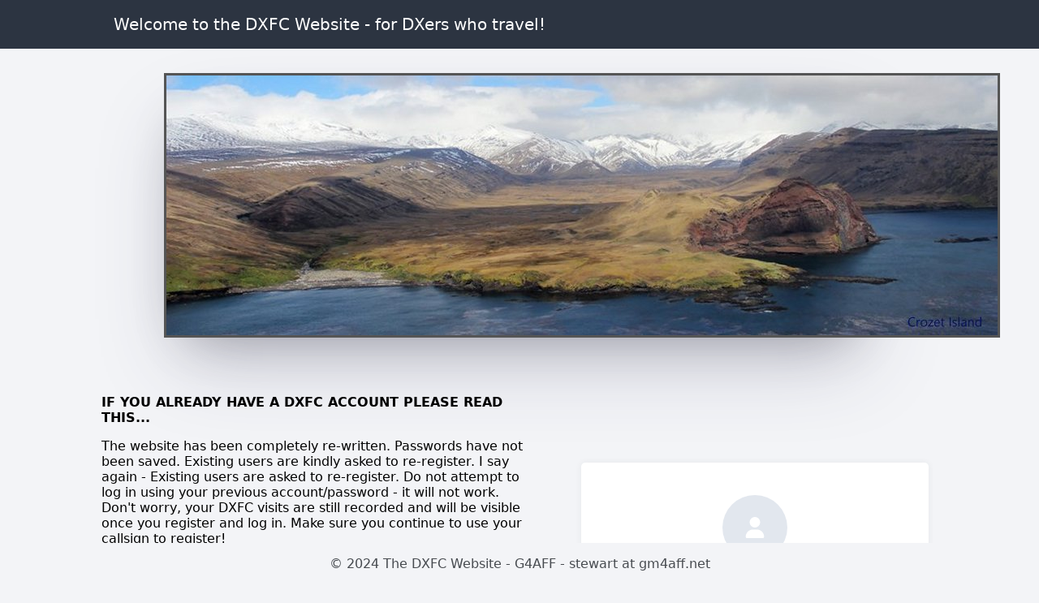

--- FILE ---
content_type: text/html; charset=UTF-8
request_url: https://www.dxfc.org/index.php?categoryid=2&count_visits=4&country=Agalega%20&%20St.%20Brandon
body_size: 18953
content:

<!DOCTYPE html>
<html>
<style>
img {
  border: 3px solid #555;
}
</style>

	<head>
		<meta charset="utf-8">
		<meta name="viewport" content="width=device-width,minimum-scale=1">
		<meta http-equiv="X-UA-Compatible" content="IE=edge">
		<title>Member Login</title>
		<link href="style.css" rel="stylesheet" type="text/css">
	</head>
	<body>


<header class="header">

	<div class="wrapper">

		<h1>Welcome to the DXFC Website - for DXers who travel!</h1>


	</div>

</header>

	
<!-- start of main page table -->	
	<table align="center" style="width:75%" class="center" cellspacing='0' cellpadding='30'>
	<tr>
		<td colspan="2" align="center">
<!--		<img src="images\dxfc_banner.jpg" alt="DXFC Banner" align="center"> -->
<!-- carousel -->
<div class="slider">
             <div id="img">
	          <img src="crozet.jpg"/>
      </div>
 </div>


		</td> 
	</tr>
	<tr style="height=1000px">
		<td style="width=40%" valign="top" align="left">
		<p><b>IF YOU ALREADY HAVE A DXFC ACCOUNT PLEASE READ THIS...</b></p>
		<p>The website has been completely re-written. Passwords have not been saved. Existing users are kindly asked to re-register. I say again - Existing users are asked to re-register. Do not attempt to log in using your previous account/password - it will not work. Don't worry, your DXFC visits are still recorded and will be visible once you register and log in. Make sure you continue to use your callsign to register!</p>
		<p>If you're new and do not have a DXFC account please register and join a group of amazing well-travelled radio amateurs!</p>
		
		<p><b>WHAT IS DXFC?</b></p>
		<p>The 'F' in DXFC stands for 'Feet' - countries in which you have stepped foot. DXFC is for licensed radio amateurs who like travelling. We DXers know all about DXCC so this is just our bit of fun. It works with the same 340 current 'entities' as defined at http://www.arrl.org/country-lists-prefixes.</p>
		<p>You will need to create an account in order to enter your score. Do this by clicking on the Login panel to the right. <b>ALWAYS USE YOUR CALLSIGN TO REGISTER!</b> Once that's done you can enter your DXFC score by clicking on 'Update My DXFC'.</p>
		<p><b>Rules</b></p>
		<p>Step foot in a DXCC entity (current at the time of the visit) to count one point, even just on the tarmac or jetty is enough. Staying on board while in transit does not count. You don’t need to pass through immigration. That’s it. No more rules! No confirmation required. There is no FAQ: answer your own questions! It’s not complicated - it’s just fun.</p>
		<p>Register with your ham radio call-sign and claim your countries by ticking the appropriate boxes. The web-site will even count them up for you. Update whenever you like.</p>
		<p>It's not clever or funny claiming to have been to places you have not, so please keep it real!</p>
		<p><b>Veni, Vidi, QRV!</b></p>
		<p>There is also a column to score points for being QRV in each entity: preferably a proper operation, but we each have our own rules for this.</p>
		<p><b>Updates and Additions...</b></p>
		<p>17 Aug 08 - The prefix for Bosnia-Herzegovina has been updated to E7.</p>
		<p>14 Dec 07 - St Barthelemy (FJ) has been added as a new DXCC entity, bringing the total DXFC count to 338.</p>
		<p>24 Dec 07 - The prefix for French St Martin has been changed to FS.</p>
		<p>31 Dec 10 - New Entities added as follows:</p>
		<p>     Curacao - PJ2</p>
		<p>     Bonaire - PJ4</p>
		<p>     Saba & St Eustatius - PJ5/6</p>
		<p>     Sint Maarten - PJ7</p>
		<p>The original Netherlands Antilles and Sint Maarten entities are now deleted along with all visits to them in the database. This will align with the ARRL DXCC listing as of 1 Jan 2011. Note that DXFC does not record visits to deleted entities - you can only visit extant entities.</p>
		<p>14 Jul 2011 - South Sudan announced as a new DXCC entity and added as ST0 on 1 Aug 2011.</p>
		<p>21 Feb 2012 - The prefix for South Sudan has been updated to Z8.</p>
		<p>25 Feb 2012 -  R1M - Malyj Vysotskij I. deleted.</p>
		<p>29 Mar 2016 - KH5K - Kingman Reef deleted.</p>
		<p>31 Mar 2017 - KH7K - Kure Island and KH4 Midway Island deleted (effective 26 Aug 2016).</p>
		<p>11 May 2017 - KH7K - Kure Island and KH4 Midway Island reinstated. Previously deleted DXFC records have also been reinstated.</p>
		<p>21 Jan 2018 - Kosovo (Z6) has been added as a new DXCC entity, bringing the total DXFC count to 340.</p>
		<img src="images\Mad-Tent.jpg" valign="top" width="500px" alt="3Y0 Exped!" align="center">
		</td>
		
		<td style="width=40%" valign="top">
		
<!-- begin  login code	-->
		<div class="login">

			<div class="icon">
				<!-- You could add your own site logo or icon here -->
				<svg width="26" height="26" xmlns="http://www.w3.org/2000/svg" viewBox="0 0 448 512"><!--!Font Awesome Free 6.5.1 by @fontawesome - https://fontawesome.com License - https://fontawesome.com/license/free Copyright 2024 Fonticons, Inc.--><path d="M224 256A128 128 0 1 0 224 0a128 128 0 1 0 0 256zm-45.7 48C79.8 304 0 383.8 0 482.3C0 498.7 13.3 512 29.7 512H418.3c16.4 0 29.7-13.3 29.7-29.7C448 383.8 368.2 304 269.7 304H178.3z"/></svg>
			</div>

			<h1>DXFC Member Login</h1>

			<form action="authenticate.php" method="post" class="form login-form">

				<label class="form-label" for="username">Callsign</label>
				<div class="form-group">
					<svg class="form-icon-left" width="14" height="14" xmlns="http://www.w3.org/2000/svg" viewBox="0 0 448 512"><!--!Font Awesome Free 6.5.1 by @fontawesome - https://fontawesome.com License - https://fontawesome.com/license/free Copyright 2024 Fonticons, Inc.--><path d="M224 256A128 128 0 1 0 224 0a128 128 0 1 0 0 256zm-45.7 48C79.8 304 0 383.8 0 482.3C0 498.7 13.3 512 29.7 512H418.3c16.4 0 29.7-13.3 29.7-29.7C448 383.8 368.2 304 269.7 304H178.3z"/></svg>
					<input class="form-input" type="text" name="username" placeholder="Username" id="username" required>
				</div>

				<label class="form-label" for="password">Password</label>
				<div class="form-group">
					<svg class="form-icon-left" xmlns="http://www.w3.org/2000/svg" width="14" height="14" viewBox="0 0 448 512"><!--!Font Awesome Free 6.5.1 by @fontawesome - https://fontawesome.com License - https://fontawesome.com/license/free Copyright 2024 Fonticons, Inc.--><path d="M144 144v48H304V144c0-44.2-35.8-80-80-80s-80 35.8-80 80zM80 192V144C80 64.5 144.5 0 224 0s144 64.5 144 144v48h16c35.3 0 64 28.7 64 64V448c0 35.3-28.7 64-64 64H64c-35.3 0-64-28.7-64-64V256c0-35.3 28.7-64 64-64H80z"/></svg>
					<input class="form-input" type="password" name="password" placeholder="Password" id="password" required>
				</div>

				<div class="form-group pad-y-5">
					<label id="remember_me">
						<input type="checkbox" name="remember_me">Remember me
					</label>
					<a href="forgot-password.php" class="form-link">Forgot password?</a>
				</div>
				
				<div class="msg"></div>

				<button class="btn blue" type="submit">Login</button>

				<p class="register-link">Don't have an account? <a href="register.php" class="form-link">Register</a></p>

			</form>

		</div>

		<script>
		// AJAX code
		const loginForm = document.querySelector('.login-form');
		loginForm.onsubmit = event => {
			event.preventDefault();
			fetch(loginForm.action, { method: 'POST', body: new FormData(loginForm), cache: 'no-store' }).then(response => response.text()).then(result => {
				if (result.toLowerCase().includes('success:')) {
					loginForm.querySelector('.msg').classList.remove('error','success');
					loginForm.querySelector('.msg').classList.add('success');
					loginForm.querySelector('.msg').innerHTML = result.replace('Success: ', '');
				} else if (result.toLowerCase().includes('redirect')) {
					window.location.href = 'home.php';
				} else {
					loginForm.querySelector('.msg').classList.remove('error','success');
					loginForm.querySelector('.msg').classList.add('error');
					loginForm.querySelector('.msg').innerHTML = result.replace('Error: ', '');
				}
			});
		};
		</script>
<!--end login code-->

<p><h1>DXFC Century Club</h1></p>
<p><h1>Shows who has been to more than 100 entities (and updated in the last 2 years!)</h1></p>

<br><TABLE width='75%' cellspacing='0' cellpadding='0'><TR><TD ALIGN='LEFT' VALIGN='MIDDLE'><h1>Callsign</h1></TD>
<TD ALIGN='CENTER' VALIGN='MIDDLE'><h1>DXFC</h1></TD>
</TR><TR><TD VALIGN='MIDDLE'><font face='ms sans serif,verdana,arial,helvetica' size='1'>&nbsp;3Z9DX</a></TD>
<TD ALIGN='CENTER' VALIGN='MIDDLE'><font face='ms sans serif,verdana,arial,helvetica' size='1'>&nbsp;297</TD></TR>
<TR><TD VALIGN='MIDDLE'><font face='ms sans serif,verdana,arial,helvetica' size='1'>&nbsp;AB6BH</a></TD>
<TD ALIGN='CENTER' VALIGN='MIDDLE'><font face='ms sans serif,verdana,arial,helvetica' size='1'>&nbsp;271</TD></TR>
<TR><TD VALIGN='MIDDLE'><font face='ms sans serif,verdana,arial,helvetica' size='1'>&nbsp;OH6PN</a></TD>
<TD ALIGN='CENTER' VALIGN='MIDDLE'><font face='ms sans serif,verdana,arial,helvetica' size='1'>&nbsp;195</TD></TR>
<TR><TD VALIGN='MIDDLE'><font face='ms sans serif,verdana,arial,helvetica' size='1'>&nbsp;OH2GG</a></TD>
<TD ALIGN='CENTER' VALIGN='MIDDLE'><font face='ms sans serif,verdana,arial,helvetica' size='1'>&nbsp;194</TD></TR>
<TR><TD VALIGN='MIDDLE'><font face='ms sans serif,verdana,arial,helvetica' size='1'>&nbsp;DK7PE</a></TD>
<TD ALIGN='CENTER' VALIGN='MIDDLE'><font face='ms sans serif,verdana,arial,helvetica' size='1'>&nbsp;191</TD></TR>
<TR><TD VALIGN='MIDDLE'><font face='ms sans serif,verdana,arial,helvetica' size='1'>&nbsp;G3TXF</a></TD>
<TD ALIGN='CENTER' VALIGN='MIDDLE'><font face='ms sans serif,verdana,arial,helvetica' size='1'>&nbsp;181</TD></TR>
<TR><TD VALIGN='MIDDLE'><font face='ms sans serif,verdana,arial,helvetica' size='1'>&nbsp;YT5A</a></TD>
<TD ALIGN='CENTER' VALIGN='MIDDLE'><font face='ms sans serif,verdana,arial,helvetica' size='1'>&nbsp;177</TD></TR>
<TR><TD VALIGN='MIDDLE'><font face='ms sans serif,verdana,arial,helvetica' size='1'>&nbsp;ON6TT</a></TD>
<TD ALIGN='CENTER' VALIGN='MIDDLE'><font face='ms sans serif,verdana,arial,helvetica' size='1'>&nbsp;171</TD></TR>
<TR><TD VALIGN='MIDDLE'><font face='ms sans serif,verdana,arial,helvetica' size='1'>&nbsp;OE3GEA</a></TD>
<TD ALIGN='CENTER' VALIGN='MIDDLE'><font face='ms sans serif,verdana,arial,helvetica' size='1'>&nbsp;165</TD></TR>
<TR><TD VALIGN='MIDDLE'><font face='ms sans serif,verdana,arial,helvetica' size='1'>&nbsp;SM7PKK</a></TD>
<TD ALIGN='CENTER' VALIGN='MIDDLE'><font face='ms sans serif,verdana,arial,helvetica' size='1'>&nbsp;159</TD></TR>
<TR><TD VALIGN='MIDDLE'><font face='ms sans serif,verdana,arial,helvetica' size='1'>&nbsp;GM4AFF</a></TD>
<TD ALIGN='CENTER' VALIGN='MIDDLE'><font face='ms sans serif,verdana,arial,helvetica' size='1'>&nbsp;156</TD></TR>
<TR><TD VALIGN='MIDDLE'><font face='ms sans serif,verdana,arial,helvetica' size='1'>&nbsp;LA9SN</a></TD>
<TD ALIGN='CENTER' VALIGN='MIDDLE'><font face='ms sans serif,verdana,arial,helvetica' size='1'>&nbsp;143</TD></TR>
<TR><TD VALIGN='MIDDLE'><font face='ms sans serif,verdana,arial,helvetica' size='1'>&nbsp;G3WVG</a></TD>
<TD ALIGN='CENTER' VALIGN='MIDDLE'><font face='ms sans serif,verdana,arial,helvetica' size='1'>&nbsp;141</TD></TR>
<TR><TD VALIGN='MIDDLE'><font face='ms sans serif,verdana,arial,helvetica' size='1'>&nbsp;G4ULP</a></TD>
<TD ALIGN='CENTER' VALIGN='MIDDLE'><font face='ms sans serif,verdana,arial,helvetica' size='1'>&nbsp;139</TD></TR>
<TR><TD VALIGN='MIDDLE'><font face='ms sans serif,verdana,arial,helvetica' size='1'>&nbsp;G3SWH</a></TD>
<TD ALIGN='CENTER' VALIGN='MIDDLE'><font face='ms sans serif,verdana,arial,helvetica' size='1'>&nbsp;137</TD></TR>
<TR><TD VALIGN='MIDDLE'><font face='ms sans serif,verdana,arial,helvetica' size='1'>&nbsp;G3YBO</a></TD>
<TD ALIGN='CENTER' VALIGN='MIDDLE'><font face='ms sans serif,verdana,arial,helvetica' size='1'>&nbsp;135</TD></TR>
<TR><TD VALIGN='MIDDLE'><font face='ms sans serif,verdana,arial,helvetica' size='1'>&nbsp;JA0JHQ</a></TD>
<TD ALIGN='CENTER' VALIGN='MIDDLE'><font face='ms sans serif,verdana,arial,helvetica' size='1'>&nbsp;134</TD></TR>
<TR><TD VALIGN='MIDDLE'><font face='ms sans serif,verdana,arial,helvetica' size='1'>&nbsp;JL1WFD</a></TD>
<TD ALIGN='CENTER' VALIGN='MIDDLE'><font face='ms sans serif,verdana,arial,helvetica' size='1'>&nbsp;131</TD></TR>
<TR><TD VALIGN='MIDDLE'><font face='ms sans serif,verdana,arial,helvetica' size='1'>&nbsp;GM3YTS</a></TD>
<TD ALIGN='CENTER' VALIGN='MIDDLE'><font face='ms sans serif,verdana,arial,helvetica' size='1'>&nbsp;129</TD></TR>
<TR><TD VALIGN='MIDDLE'><font face='ms sans serif,verdana,arial,helvetica' size='1'>&nbsp;VE3SUN</a></TD>
<TD ALIGN='CENTER' VALIGN='MIDDLE'><font face='ms sans serif,verdana,arial,helvetica' size='1'>&nbsp;129</TD></TR>
<TR><TD VALIGN='MIDDLE'><font face='ms sans serif,verdana,arial,helvetica' size='1'>&nbsp;R5AA</a></TD>
<TD ALIGN='CENTER' VALIGN='MIDDLE'><font face='ms sans serif,verdana,arial,helvetica' size='1'>&nbsp;125</TD></TR>
<TR><TD VALIGN='MIDDLE'><font face='ms sans serif,verdana,arial,helvetica' size='1'>&nbsp;RA9USU</a></TD>
<TD ALIGN='CENTER' VALIGN='MIDDLE'><font face='ms sans serif,verdana,arial,helvetica' size='1'>&nbsp;125</TD></TR>
<TR><TD VALIGN='MIDDLE'><font face='ms sans serif,verdana,arial,helvetica' size='1'>&nbsp;G3UML</a></TD>
<TD ALIGN='CENTER' VALIGN='MIDDLE'><font face='ms sans serif,verdana,arial,helvetica' size='1'>&nbsp;125</TD></TR>
<TR><TD VALIGN='MIDDLE'><font face='ms sans serif,verdana,arial,helvetica' size='1'>&nbsp;OM2DX</a></TD>
<TD ALIGN='CENTER' VALIGN='MIDDLE'><font face='ms sans serif,verdana,arial,helvetica' size='1'>&nbsp;123</TD></TR>
<TR><TD VALIGN='MIDDLE'><font face='ms sans serif,verdana,arial,helvetica' size='1'>&nbsp;F6BEE</a></TD>
<TD ALIGN='CENTER' VALIGN='MIDDLE'><font face='ms sans serif,verdana,arial,helvetica' size='1'>&nbsp;123</TD></TR>
<TR><TD VALIGN='MIDDLE'><font face='ms sans serif,verdana,arial,helvetica' size='1'>&nbsp;K4TEA</a></TD>
<TD ALIGN='CENTER' VALIGN='MIDDLE'><font face='ms sans serif,verdana,arial,helvetica' size='1'>&nbsp;120</TD></TR>
<TR><TD VALIGN='MIDDLE'><font face='ms sans serif,verdana,arial,helvetica' size='1'>&nbsp;G3XTT</a></TD>
<TD ALIGN='CENTER' VALIGN='MIDDLE'><font face='ms sans serif,verdana,arial,helvetica' size='1'>&nbsp;120</TD></TR>
<TR><TD VALIGN='MIDDLE'><font face='ms sans serif,verdana,arial,helvetica' size='1'>&nbsp;OZ1AA</a></TD>
<TD ALIGN='CENTER' VALIGN='MIDDLE'><font face='ms sans serif,verdana,arial,helvetica' size='1'>&nbsp;117</TD></TR>
<TR><TD VALIGN='MIDDLE'><font face='ms sans serif,verdana,arial,helvetica' size='1'>&nbsp;VK4MA</a></TD>
<TD ALIGN='CENTER' VALIGN='MIDDLE'><font face='ms sans serif,verdana,arial,helvetica' size='1'>&nbsp;116</TD></TR>
<TR><TD VALIGN='MIDDLE'><font face='ms sans serif,verdana,arial,helvetica' size='1'>&nbsp;RA3CO</a></TD>
<TD ALIGN='CENTER' VALIGN='MIDDLE'><font face='ms sans serif,verdana,arial,helvetica' size='1'>&nbsp;116</TD></TR>
<TR><TD VALIGN='MIDDLE'><font face='ms sans serif,verdana,arial,helvetica' size='1'>&nbsp;OK1HH</a></TD>
<TD ALIGN='CENTER' VALIGN='MIDDLE'><font face='ms sans serif,verdana,arial,helvetica' size='1'>&nbsp;114</TD></TR>
<TR><TD VALIGN='MIDDLE'><font face='ms sans serif,verdana,arial,helvetica' size='1'>&nbsp;ZS6EZ</a></TD>
<TD ALIGN='CENTER' VALIGN='MIDDLE'><font face='ms sans serif,verdana,arial,helvetica' size='1'>&nbsp;113</TD></TR>
<TR><TD VALIGN='MIDDLE'><font face='ms sans serif,verdana,arial,helvetica' size='1'>&nbsp;OE2VEL</a></TD>
<TD ALIGN='CENTER' VALIGN='MIDDLE'><font face='ms sans serif,verdana,arial,helvetica' size='1'>&nbsp;112</TD></TR>
<TR><TD VALIGN='MIDDLE'><font face='ms sans serif,verdana,arial,helvetica' size='1'>&nbsp;S53R</a></TD>
<TD ALIGN='CENTER' VALIGN='MIDDLE'><font face='ms sans serif,verdana,arial,helvetica' size='1'>&nbsp;111</TD></TR>
<TR><TD VALIGN='MIDDLE'><font face='ms sans serif,verdana,arial,helvetica' size='1'>&nbsp;W6NV</a></TD>
<TD ALIGN='CENTER' VALIGN='MIDDLE'><font face='ms sans serif,verdana,arial,helvetica' size='1'>&nbsp;111</TD></TR>
<TR><TD VALIGN='MIDDLE'><font face='ms sans serif,verdana,arial,helvetica' size='1'>&nbsp;RA3AUU</a></TD>
<TD ALIGN='CENTER' VALIGN='MIDDLE'><font face='ms sans serif,verdana,arial,helvetica' size='1'>&nbsp;109</TD></TR>
<TR><TD VALIGN='MIDDLE'><font face='ms sans serif,verdana,arial,helvetica' size='1'>&nbsp;DL2AWG</a></TD>
<TD ALIGN='CENTER' VALIGN='MIDDLE'><font face='ms sans serif,verdana,arial,helvetica' size='1'>&nbsp;109</TD></TR>
<TR><TD VALIGN='MIDDLE'><font face='ms sans serif,verdana,arial,helvetica' size='1'>&nbsp;3Y7GIA</a></TD>
<TD ALIGN='CENTER' VALIGN='MIDDLE'><font face='ms sans serif,verdana,arial,helvetica' size='1'>&nbsp;108</TD></TR>
<TR><TD VALIGN='MIDDLE'><font face='ms sans serif,verdana,arial,helvetica' size='1'>&nbsp;S53T</a></TD>
<TD ALIGN='CENTER' VALIGN='MIDDLE'><font face='ms sans serif,verdana,arial,helvetica' size='1'>&nbsp;106</TD></TR>
<TR><TD VALIGN='MIDDLE'><font face='ms sans serif,verdana,arial,helvetica' size='1'>&nbsp;DL5CW</a></TD>
<TD ALIGN='CENTER' VALIGN='MIDDLE'><font face='ms sans serif,verdana,arial,helvetica' size='1'>&nbsp;106</TD></TR>
<TR><TD VALIGN='MIDDLE'><font face='ms sans serif,verdana,arial,helvetica' size='1'>&nbsp;WJ2O</a></TD>
<TD ALIGN='CENTER' VALIGN='MIDDLE'><font face='ms sans serif,verdana,arial,helvetica' size='1'>&nbsp;106</TD></TR>
<TR><TD VALIGN='MIDDLE'><font face='ms sans serif,verdana,arial,helvetica' size='1'>&nbsp;JH4RHF</a></TD>
<TD ALIGN='CENTER' VALIGN='MIDDLE'><font face='ms sans serif,verdana,arial,helvetica' size='1'>&nbsp;105</TD></TR>
<TR><TD VALIGN='MIDDLE'><font face='ms sans serif,verdana,arial,helvetica' size='1'>&nbsp;K1DG</a></TD>
<TD ALIGN='CENTER' VALIGN='MIDDLE'><font face='ms sans serif,verdana,arial,helvetica' size='1'>&nbsp;105</TD></TR>
<TR><TD VALIGN='MIDDLE'><font face='ms sans serif,verdana,arial,helvetica' size='1'>&nbsp;DU0A</a></TD>
<TD ALIGN='CENTER' VALIGN='MIDDLE'><font face='ms sans serif,verdana,arial,helvetica' size='1'>&nbsp;105</TD></TR>
<TR><TD VALIGN='MIDDLE'><font face='ms sans serif,verdana,arial,helvetica' size='1'>&nbsp;MD0CCE</a></TD>
<TD ALIGN='CENTER' VALIGN='MIDDLE'><font face='ms sans serif,verdana,arial,helvetica' size='1'>&nbsp;103</TD></TR>
<TR><TD VALIGN='MIDDLE'><font face='ms sans serif,verdana,arial,helvetica' size='1'>&nbsp;G3SVD</a></TD>
<TD ALIGN='CENTER' VALIGN='MIDDLE'><font face='ms sans serif,verdana,arial,helvetica' size='1'>&nbsp;102</TD></TR>
<TR><TD VALIGN='MIDDLE'><font face='ms sans serif,verdana,arial,helvetica' size='1'>&nbsp;EY8MM</a></TD>
<TD ALIGN='CENTER' VALIGN='MIDDLE'><font face='ms sans serif,verdana,arial,helvetica' size='1'>&nbsp;102</TD></TR>
</TABLE>
<br>
<font face='ms sans serif,verdana,arial,helvetica' size='1'><b>The latest DXFC addition was Nicaragua by K0BJ on 15th January 2026!</b></font><br><br>
	    
		</td>
	</tr>
	</table>
        <script src="script.js"></script>

	<br>
	<br>
	<br>
	<div class="footer"><p>&copy; 2024 The DXFC Website - G4AFF - stewart at gm4aff.net</p></div>

	</body>
</html>

--- FILE ---
content_type: text/css
request_url: https://www.dxfc.org/style.css
body_size: 13398
content:
/* Content Variables */
/* Header Variables */
/* Login Variables */
/* Form Variables */
/* Button Variables */
* {
  box-sizing: border-box;
  font-family: system-ui, "Segoe UI", Roboto, Helvetica, Arial, sans-serif, "Apple Color Emoji", "Segoe UI Emoji", "Segoe UI Symbol";
  font-size: 16px;
}

body, html {
  background-color: #f3f4f7;
  margin: 0;
  padding: 0;
}

h1, h2, h3, h4, h5, h6 {
  margin: 0;
  padding: 0;
  color: #474b50;
}

.form {
  display: flex;
  flex-flow: column;
  width: 100%;
}
.form .form-label {
  display: block;
  padding: 20px 0 10px 0;
  font-weight: 500;
  font-size: 14px;
  color: #474b50;
}
.form .form-group {
  display: flex;
  position: relative;
  justify-content: space-between;
  align-items: center;
  width: 100%;
}
.form .form-group .form-icon-left, .form .form-group .form-icon-right {
  fill: #c1c6cb;
  width: 40px;
  position: absolute;
  transform: translateY(-50%);
  top: 50%;
  pointer-events: none;
}
.form .form-group .form-icon-left {
  left: 0;
}
.form .form-group .form-icon-left + .form-input {
  padding-left: 40px;
}
.form .form-group .form-icon-right {
  right: 0;
}
.form .form-group .form-icon-right + .form-input {
  padding-right: 40px;
}
.form .form-group:focus-within .form-icon-left {
  fill: #98a0a8;
}
.form .form-input {
  width: 100%;
  height: 43px;
  border: 1px solid #dee2e6;
  padding: 0 15px;
  border-radius: 4px;
  outline: 0;
  color: #000;
}
.form .form-input::placeholder {
  color: #98a0a8;
}
.form .form-input:focus {
  box-shadow: 0 0 0 3px #c7def7;
  border: 1px solid #75b3f1;
}
.form .form-link {
  color: #2a77eb;
  font-weight: 500;
  text-decoration: none;
  font-size: 14px;
}
.form .form-link:hover {
  color: #135ac5;
}
.form #remember_me {
  display: inline-flex;
  align-items: center;
  justify-content: center;
  font-size: 14px;
  font-weight: 500;
  color: #474b50;
  user-select: none;
}
.form #remember_me input {
  margin: 0 10px 0 0;
  transform: scale(1.1);
  opacity: 0.5;
}
.form #remember_me input:checked {
  opacity: 1;
}
.form p.register-link {
  margin: 0;
  padding: 20px 0 0 0;
  font-size: 14px;
  color: #6b7179;
}
.form div.msg {
  font-size: 14px;
  font-weight: 500;
}
.form div.msg.success {
  padding: 0 0 20px 0;
  color: #0da74d;
}
.form div.msg.success .form-link {
  color: #0b6430;
}
.form div.msg.success .form-link:hover {
  color: #06361a;
}
.form div.msg.error {
  padding: 0 0 20px 0;
  color: #c21e13;
}
.form div.msg.error .form-link {
  color: #74160b;
}
.form div.msg.error .form-link:hover {
  color: #450d07;
}
.form .captcha {
  display: flex;
  padding-bottom: 20px;
}
.form .captcha img {
  min-width: 150px;
}
.form .captcha input {
  height: 50px;
  border-top-left-radius: 0;
  border-bottom-left-radius: 0;
}
.form .fb-btn, .form .gl-btn {
  display: flex;
  text-decoration: none;
  position: relative;
  border-radius: 4px;
  text-align: center;
  align-items: center;
  justify-content: center;
  color: #fff;
  font-weight: 500;
  font-size: 14px;
  width: 100%;
  margin: 15px 0 0 0;
  padding: 15px;
  transition: background-color 0.2s;
}
.form .fb-btn svg, .form .gl-btn svg {
  position: absolute;
  left: 15px;
  fill: #fff;
}
.form .fb-btn:hover, .form .gl-btn:hover {
  color: #fff;
  transition: background-color 0.2s;
}
.form .fb-btn {
  background-color: #507CBF;
}
.form .fb-btn:hover {
  background-color: #426fb4;
}
.form .gl-btn {
  background-color: #d6523e;
}
.form .gl-btn:hover {
  background-color: #cf412c;
}
.form.form-small {
  max-width: 300px;
}

.btn {
  display: inline-flex;
  align-items: center;
  justify-content: center;
  text-decoration: none;
  appearance: none;
  cursor: pointer;
  border: 0;
  background: #26313d;
  color: #FFFFFF;
  padding: 0 14px;
  font-size: 14px;
  font-weight: 600;
  border-radius: 4px;
  height: 38px;
  box-shadow: 0px 0px 6px 1px rgba(45, 54, 68, 0.1);
}
.btn:hover {
  background: #202934;
}
.btn.blue {
  background: #2873cf;
}
.btn.blue:hover {
  background: #266cc2;
}
.btn.green {
  background: #4ab46d;
}
.btn.green:hover {
  background: #46a966;
}
.btn.red {
  background: #be4949;
}
.btn.red:hover {
  background: #b74141;
}
.btn.alt {
  color: #75797e;
  border: 1px solid #d4dbde;
  box-shadow: 0px 0px 3px 1px rgba(0, 0, 0, 0.03);
  background: #f1f3f4;
}
.btn.alt:hover {
  background: #eef1f2;
}
.btn.disabled {
  background: #b1b3b4;
}
.btn.disabled:hover {
  background: #a9abad;
}
.btn.small {
  padding: 8px 12px;
  font-size: 12px;
}
.btn .loader,
.btn .loader::after {
  width: 15px;
  height: 15px;
}
.btn .loader {
  margin: 0;
  border-top: 2px solid rgba(255, 255, 255, 0.4);
  border-right: 2px solid rgba(255, 255, 255, 0.4);
  border-bottom: 2px solid rgba(255, 255, 255, 0.4);
  border-left: 2px solid rgba(255, 255, 255, 0.9);
}

.login, .register {
  display: flex;
  flex-flow: column;
  width: 450px;
  max-width: 95%;
  background-color: #ffffff;
  box-shadow: 0px 0px 7px 1px rgba(45, 54, 68, 0.05);
  border-radius: 5px;
  margin: 100px auto;
  padding: 35px;
}
.login .icon, .register .icon {
  display: flex;
  align-items: center;
  justify-content: center;
  width: 80px;
  height: 80px;
  margin: 5px auto 0 auto;
  border-radius: 50%;
  background-color: #e2e7ee;
}
.login .icon svg, .register .icon svg {
  fill: #fff;
}
.login h1, .register h1 {
  text-align: center;
  font-size: 24px;
  font-weight: 500;
  padding: 20px 0 10px 0;
  margin: 0;
}
.login .btn[type=submit], .register .btn[type=submit] {
  height: 42px;
}

.header {
  background-color: #2c3441;
  height: 60px;
  width: 100%;
}
.header .wrapper {
  display: flex;
  justify-content: space-between;
  align-items: center;
  position: relative;
  margin: 0 auto;
  width: 1000px;
  height: 100%;
}
.header .wrapper h1, .header .wrapper a, .header .wrapper label {
  display: inline-flex;
  align-items: center;
}
.header .wrapper h1 {
  font-size: 20px;
  padding: 0;
  margin: 0;
  color: #fff;
  font-weight: normal;
}
.header .wrapper label, .header .wrapper input[type=checkbox] {
  display: none;
}
.header .wrapper label {
  cursor: pointer;
  position: relative;
  height: 40px;
  width: 50px;
  text-decoration: none;
  margin-right: 5px;
  border-radius: 5px;
}
.header .wrapper label::before, .header .wrapper label::after {
  content: "";
  position: absolute;
  top: 14px;
  left: 0;
  right: 0;
  margin: 0 auto;
  width: 20px;
  height: 2px;
  background-color: #616b78;
}
.header .wrapper label::after {
  top: 26px;
}
.header .wrapper label:hover, .header .wrapper label:active, .header .wrapper input[type=checkbox]:checked ~ label {
  background-color: #242a35;
}
.header .wrapper label:hover::before, .header .wrapper label:hover::after, .header .wrapper label:active::before, .header .wrapper label:active::after, .header .wrapper input[type=checkbox]:checked ~ label::before, .header .wrapper input[type=checkbox]:checked ~ label::after {
  background-color: #798493;
}
.header .wrapper .menu {
  display: flex;
  align-items: center;
}
.header .wrapper .menu a {
  display: flex;
  align-items: center;
  justify-content: center;
  height: 32px;
  border-radius: 15px;
  padding: 0 14px;
  margin: 0 3px;
  text-decoration: none;
  color: #87919e;
  font-weight: 500;
  font-size: 16px;
  line-height: 16px;
}
.header .wrapper .menu a svg {
  fill: #87919e;
  margin: 2px 8px 0 0;
}
.header .wrapper .menu a.alt {
  color: #cdd4df;
}
.header .wrapper .menu a.alt svg {
  fill: #cdd4df;
}
.header .wrapper .menu a:hover, .header .wrapper .menu a:active, .header .wrapper .menu a.active {
  color: #eaebec;
  background-color: #242a35;
}
.header .wrapper .menu a:hover svg, .header .wrapper .menu a:active svg, .header .wrapper .menu a.active svg {
  fill: #eaebec;
}
.header .wrapper .menu a:last-child {
  margin-right: 0;
}

.content {
  width: 1000px;
  margin: 0 auto;
}
.content .page-title {
  display: flex;
  align-items: center;
  padding: 25px 0 10px 0;
}
.content .page-title .icon {
  display: flex;
  align-items: center;
  justify-content: center;
  background-color: #3dc4ad;
  color: #FFFFFF;
  margin-right: 20px;
  border-radius: 50%;
  height: 55px;
  width: 55px;
  min-height: 55px;
  min-width: 55px;
}
.content .page-title .icon svg {
  fill: #fff;
}
.content .page-title h2 {
  margin: 0;
  padding: 0 0 7px 0;
  font-size: 20px;
  font-weight: 600;
  color: #53585e;
}
.content .page-title p {
  margin: 0;
  padding: 0;
  font-size: 14px;
  color: #777e86;
}
.content .block {
  box-shadow: 0px 0px 7px 1px rgba(45, 54, 68, 0.05);
  margin: 25px 0;
  padding: 25px;
  border-radius: 5px;
  background-color: #fff;
}
.content .block p {
  padding: 7px;
  margin: 0;
}
.content .profile-detail {
  display: flex;
  flex-flow: column;
  font-size: 18px;
  padding: 5px 0;
}
.content .profile-detail strong {
  display: block;
  color: #92979e;
  font-size: 14px;
  font-weight: 500;
  margin-bottom: 2px;
}

.pad-1 {
  padding: 5px;
}

.mar-1 {
  margin: 5px;
}

.pad-2 {
  padding: 10px;
}

.mar-2 {
  margin: 10px;
}

.pad-3 {
  padding: 15px;
}

.mar-3 {
  margin: 15px;
}

.pad-4 {
  padding: 20px;
}

.mar-4 {
  margin: 20px;
}

.pad-5 {
  padding: 25px;
}

.mar-5 {
  margin: 25px;
}

.pad-bot-1 {
  padding-bottom: 5px;
}

.pad-top-1 {
  padding-top: 5px;
}

.pad-left-1 {
  padding-left: 5px;
}

.pad-right-1 {
  padding-right: 5px;
}

.pad-x-1 {
  padding-left: 5px;
  padding-right: 5px;
}

.pad-y-1 {
  padding-top: 5px;
  padding-bottom: 5px;
}

.mar-bot-1 {
  margin-bottom: 5px;
}

.mar-top-1 {
  margin-top: 5px;
}

.mar-left-1 {
  margin-left: 5px;
}

.mar-right-1 {
  margin-right: 5px;
}

.mar-x-1 {
  margin-left: 5px;
  margin-right: 5px;
}

.mar-y-1 {
  margin-top: 5px;
  margin-bottom: 5px;
}

.pad-bot-2 {
  padding-bottom: 10px;
}

.pad-top-2 {
  padding-top: 10px;
}

.pad-left-2 {
  padding-left: 10px;
}

.pad-right-2 {
  padding-right: 10px;
}

.pad-x-2 {
  padding-left: 10px;
  padding-right: 10px;
}

.pad-y-2 {
  padding-top: 10px;
  padding-bottom: 10px;
}

.mar-bot-2 {
  margin-bottom: 10px;
}

.mar-top-2 {
  margin-top: 10px;
}

.mar-left-2 {
  margin-left: 10px;
}

.mar-right-2 {
  margin-right: 10px;
}

.mar-x-2 {
  margin-left: 10px;
  margin-right: 10px;
}

.mar-y-2 {
  margin-top: 10px;
  margin-bottom: 10px;
}

.pad-bot-3 {
  padding-bottom: 15px;
}

.pad-top-3 {
  padding-top: 15px;
}

.pad-left-3 {
  padding-left: 15px;
}

.pad-right-3 {
  padding-right: 15px;
}

.pad-x-3 {
  padding-left: 15px;
  padding-right: 15px;
}

.pad-y-3 {
  padding-top: 15px;
  padding-bottom: 15px;
}

.mar-bot-3 {
  margin-bottom: 15px;
}

.mar-top-3 {
  margin-top: 15px;
}

.mar-left-3 {
  margin-left: 15px;
}

.mar-right-3 {
  margin-right: 15px;
}

.mar-x-3 {
  margin-left: 15px;
  margin-right: 15px;
}

.mar-y-3 {
  margin-top: 15px;
  margin-bottom: 15px;
}

.pad-bot-4 {
  padding-bottom: 20px;
}

.pad-top-4 {
  padding-top: 20px;
}

.pad-left-4 {
  padding-left: 20px;
}

.pad-right-4 {
  padding-right: 20px;
}

.pad-x-4 {
  padding-left: 20px;
  padding-right: 20px;
}

.pad-y-4 {
  padding-top: 20px;
  padding-bottom: 20px;
}

.mar-bot-4 {
  margin-bottom: 20px;
}

.mar-top-4 {
  margin-top: 20px;
}

.mar-left-4 {
  margin-left: 20px;
}

.mar-right-4 {
  margin-right: 20px;
}

.mar-x-4 {
  margin-left: 20px;
  margin-right: 20px;
}

.mar-y-4 {
  margin-top: 20px;
  margin-bottom: 20px;
}

.pad-bot-5 {
  padding-bottom: 25px;
}

.pad-top-5 {
  padding-top: 25px;
}

.pad-left-5 {
  padding-left: 25px;
}

.pad-right-5 {
  padding-right: 25px;
}

.pad-x-5 {
  padding-left: 25px;
  padding-right: 25px;
}

.pad-y-5 {
  padding-top: 25px;
  padding-bottom: 25px;
}

.mar-bot-5 {
  margin-bottom: 25px;
}

.mar-top-5 {
  margin-top: 25px;
}

.mar-left-5 {
  margin-left: 25px;
}

.mar-right-5 {
  margin-right: 25px;
}

.mar-x-5 {
  margin-left: 25px;
  margin-right: 25px;
}

.mar-y-5 {
  margin-top: 25px;
  margin-bottom: 25px;
}

@media screen and (max-width: 1000px) {
  .login, .register {
    margin: 20px auto;
    padding: 25px;
  }
  .header .wrapper {
    width: 100%;
  }
  .header .wrapper h1 {
    font-size: 18px;
    padding: 15px;
  }
  .header .wrapper label {
    display: inline-flex;
  }
  .header .wrapper .menu {
    display: none;
    position: absolute;
    top: 100%;
    width: 100%;
    flex-flow: column;
    background-color: #282f3b;
    justify-items: flex-start;
    align-items: flex-start;
    padding: 10px;
  }
  .header .wrapper input[type=checkbox]:checked ~ .menu {
    display: flex;
  }
  .header .wrapper input[type=checkbox]:checked ~ .menu a {
    justify-content: flex-start;
    width: 100%;
    padding: 25px;
  }
  .content {
    width: 100%;
    padding: 5px 10px;
  }
}

.pic-ctn {
  width: 100vw;
  height: 200px;
}

@keyframes display {
  0% {
    transform: translateX(200px);
    opacity: 0;
  }
  10% {
    transform: translateX(0);
    opacity: 1;
  }
  20% {
    transform: translateX(0);
    opacity: 1;
  }
  30% {
    transform: translateX(-200px);
    opacity: 0;
  }
  100% {
    transform: translateX(-200px);
    opacity: 0;
  }
}

.slider{
    width:85%;
    height:320px;
    box-shadow: rgba(50, 50, 93, 0.25) 0px 50px 100px -20px, rgba(0, 0, 0, 0.3) 0px 30px 60px -30px;
    margin: 0px auto;
}
#img{
    width:100%;
    height:100%;
    object-fit: contain;
}

div.a {
  font-size: 15px;
}
div.b {
  font-size: large;
}

div.c {
  font-size: 150%;
}

div.d {
  font-size: x-small;
}

.footer {
  position: fixed;
  left: 0;
  bottom: 0;
  width: 100%;
  background-color: #f3f4f7;
  color: #474b50;
  text-align: center;
  font-size: x-small;
}